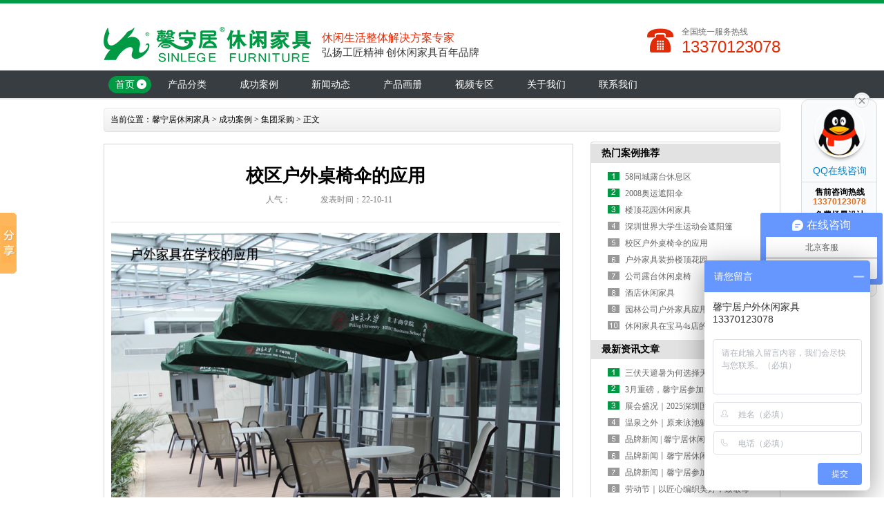

--- FILE ---
content_type: text/html; Charset=GB2312
request_url: http://www.hwxxjj.com/452.html
body_size: 4654
content:
<!DOCTYPE html>
<html>
<head>
<meta http-equiv="Content-Type" content="text/html; charset=gb2312"/>
<title>校区户外桌椅伞的应用_集团采购_馨宁居休闲家具</title>
<link href="style/css/reset.css" rel="stylesheet" type="text/css"/>
<link href="style/css/Common.css" rel="stylesheet" type="text/css"/>
<link href="style/css/Style.css" rel="stylesheet" type="text/css"/>
<script type="text/javascript" src="style/js/jquery-1.8.3.min.js"></script>
<script type="text/javascript" src="style/js/jq23.js"></script>
</head>
<body>
<div class="header">
	<div class="hd_cont container">
		<dl class="hd_logo">
			<dt class="fl"><a href="http://www.hwxxjj.com/"><img src="style/images/LOGO.png" alt="馨宁居户外家具"/></a></dt>
			<dd class="fl"><h2>休闲生活整体解决方案专家</h2><p>弘扬工匠精神 创休闲家具百年品牌</p></dd>
		</dl>
		<dl class="dh_phone fr">
			<dt>全国统一服务热线</dt>
			<dd>13370123078</dd>
		</dl>
	</div>
	<ul class="mainNav container">
		<li class="cur"><a href="http://www.hwxxjj.com/">首页</a></li>
		<li><a href="http://www.hwxxjj.com/channel-10.html">产品分类</a></li>
		<li><a href="http://www.hwxxjj.com/channel-2.html">成功案例</a></li>
		<li><a href="http://www.hwxxjj.com/channel-3.html">新闻动态</a></li>
		<li><a href="http://www.hwxxjj.com/channel-4.html">产品画册</a></li>
		<li><a href="http://www.hwxxjj.com/channel-5.html">视频专区</a></li>
		<li><a href="http://www.hwxxjj.com/channel-6.html">关于我们</a></li>
		<li><a href="http://www.hwxxjj.com/channel-7.html">联系我们</a></li>
	</ul>
	<div class="hdYy"></div>
</div>
<!--content:start-->
<div class="content">
	<div class="plc2 mt10">当前位置：<a href='/'>馨宁居休闲家具</a> >  <a href='http://www.hwxxjj.com/channel-2.html'>成功案例</a> >  <a href='http://www.hwxxjj.com/channel-35.html'>集团采购</a> > 正文</div>
	<div class="left2">
		<div class="left2top"></div>
		<div class="left2_main">
			<div class="n_info_con" id="printableview">
				<h1>校区户外桌椅伞的应用</h1>
				<div class="info_con_tit">
					<div class="n_tit"> <span>人气：<span id="cntrHits"><script src="http://www.hwxxjj.com/plus/count/js.asp?id=452" language="javascript"></script> </span></span><span>发表时间：22-10-11</span></div>
				</div>
				<div id="cntrBody"><img src="/upfile/proimage1/201491914442794159.jpg" /><img src="/upfile/proimage1/20166301426587443.jpg" /><img src="/upfile/proimage1/201663014262020373.jpg" /><img src="/upfile/proimage1/201663014263643021.jpg" /><img src="/upfile/proimage1/201612141322614119.jpg" /></div>
				<div class="gduo"><span>下一篇：<a href='http://www.hwxxjj.com/451.html'>北京大学双头曲臂篷岗亭应用</a></span>上一篇：<a href='http://www.hwxxjj.com/453.html'>户外家具在园林公司的应用</a></div>
			</div>
		</div>
		<div class="left2bot"></div>
		<div class="n_info_con2">
			<h4 class="t04">推荐产品</h4>
			<div class="info_b">
				<dl class="sear_dl">
					<dt class="dt2"><a href="http://www.hwxxjj.com/1503.html" target="_blank"><img src="/uploadfile/small/2025122911477325/160x120.jpg" width="160" height="120" alt="绳编椅YD-25159"/></a></dt>
					<dd class="d2"><a href="http://www.hwxxjj.com/1503.html" target="_blank" title="绳编椅YD-25159">绳编椅YD-25159</a></dd>
				</dl>
				<dl class="sear_dl">
					<dt class="dt2"><a href="http://www.hwxxjj.com/1502.html" target="_blank"><img src="/uploadfile/small/20251229111122249/160x120.jpg" width="160" height="120" alt="柚木休闲沙发SF-25332"/></a></dt>
					<dd class="d2"><a href="http://www.hwxxjj.com/1502.html" target="_blank" title="柚木休闲沙发SF-25332">柚木休闲沙发SF-25332</a></dd>
				</dl>
				<dl class="sear_dl">
					<dt class="dt2"><a href="http://www.hwxxjj.com/1501.html" target="_blank"><img src="/uploadfile/small/202512291058111817/160x120.jpg" width="160" height="120" alt="柚木休闲沙发SF-25331"/></a></dt>
					<dd class="d2"><a href="http://www.hwxxjj.com/1501.html" target="_blank" title="柚木休闲沙发SF-25331">柚木休闲沙发SF-25331</a></dd>
				</dl>
				<dl class="sear_dl">
					<dt class="dt2"><a href="http://www.hwxxjj.com/1509.html" target="_blank"><img src="/uploadfile/small/20260114179377325/160x120.jpg" width="160" height="120" alt="藤编艺术蓬TY-25125"/></a></dt>
					<dd class="d2"><a href="http://www.hwxxjj.com/1509.html" target="_blank" title="藤编艺术蓬TY-25125">藤编艺术蓬TY-25125</a></dd>
				</dl>
				<div class="clear"></div>
			</div>
		</div>
	</div>
	<div class="right2">
		<div class="right2top"></div>
		<div class="right2_main">
			<h4 class="t03">热门案例推荐</h4>
			<ul class="n_rt_ul">
				<li><a href="http://www.hwxxjj.com/454.html" title="58同城露台休息区">58同城露台休息区</a></li>
				<li><a href="http://www.hwxxjj.com/279.html" title="2008奥运遮阳伞">2008奥运遮阳伞</a></li>
				<li><a href="http://www.hwxxjj.com/484.html" title="楼顶花园休闲家具">楼顶花园休闲家具</a></li>
				<li><a href="http://www.hwxxjj.com/428.html" title="深圳世界大学生运动会遮阳篷">深圳世界大学生运动会遮阳篷</a></li>
				<li><a href="http://www.hwxxjj.com/452.html" title="校区户外桌椅伞的应用">校区户外桌椅伞的应用</a></li>
				<li><a href="http://www.hwxxjj.com/447.html" title="户外家具装扮楼顶花园">户外家具装扮楼顶花园</a></li>
				<li><a href="http://www.hwxxjj.com/698.html" title="公司露台休闲桌椅">公司露台休闲桌椅</a></li>
				<li><a href="http://www.hwxxjj.com/807.html" title="酒店休闲家具">酒店休闲家具</a></li>
				<li><a href="http://www.hwxxjj.com/485.html" title="园林公司户外家具应用">园林公司户外家具应用</a></li>
				<li><a href="http://www.hwxxjj.com/482.html" title="休闲家具在宝马4s店的应用">休闲家具在宝马4s店的应用</a></li>
			</ul>
			<h4 class="t03">最新资讯文章</h4>
			<ul class="n_rt_ul" id="cntrLastArticle">
				<li><a href='http://www.hwxxjj.com/1472.html' title="三伏天避暑为何选择天鹅蓬凉亭遮阳避暑">三伏天避暑为何选择天鹅蓬凉亭遮阳避暑</a></li>
				<li><a href='http://www.hwxxjj.com/1437.html' title="3月重磅，馨宁居参加第39届深圳国际家具展">3月重磅，馨宁居参加第39届深圳国际家具展</a></li>
				<li><a href='http://www.hwxxjj.com/1460.html' title="展会盛况｜2025深圳国际家纺家居展馨宁居双馆齐发">展会盛况｜2025深圳国际家纺家居展馨宁居双馆齐发</a></li>
				<li><a href='http://www.hwxxjj.com/1505.html' title="温泉之外｜原来泳池躺椅，才是灵魂所在">温泉之外｜原来泳池躺椅，才是灵魂所在</a></li>
				<li><a href='http://www.hwxxjj.com/1438.html' title="品牌新闻 | 馨宁居休闲家具，受邀参加第21届青岛国际家具展">品牌新闻 | 馨宁居休闲家具，受邀参加第21届青岛国际家具展</a></li>
				<li><a href='http://www.hwxxjj.com/1445.html' title="品牌新闻丨馨宁居休闲家具入驻UCP北京恒通国际创新园">品牌新闻丨馨宁居休闲家具入驻UCP北京恒通国际创新园</a></li>
				<li><a href='http://www.hwxxjj.com/1457.html' title="品牌新闻｜馨宁居参加2025年3月深圳国际家纺家居展览会">品牌新闻｜馨宁居参加2025年3月深圳国际家纺家居展览会</a></li>
				<li><a href='http://www.hwxxjj.com/1462.html' title="劳动节｜以匠心编织美好，致敬每一双手的温度">劳动节｜以匠心编织美好，致敬每一双手的温度</a></li>
				<li><a href='http://www.hwxxjj.com/1480.html' title="国庆双节生活指南｜五大户外家具场景，解锁庭院休闲高光时刻">国庆双节生活指南｜五大户外家具场景，解锁庭院休闲高光时刻</a></li>
				<li><a href='http://www.hwxxjj.com/1504.html' title="别让阳台继续闲置｜照抄这份2026慢生活图鉴，轻松变治愈角">别让阳台继续闲置｜照抄这份2026慢生活图鉴，轻松变治愈角</a></li>
			</ul>
		</div>
		<div class="right2bot"></div>
	</div>
	<div class="clear"></div>
</div>
<!--content:end-->
<!--footer:start-->
<div class="fotWrap">
	<div class="footer">
		<dl class="fotGy fotT1">
			<dt><img src="style/images/tit_fot_01.png" alt="关于我们"></dt>
            
			<dd><a href="http://www.hwxxjj.com/170.html" rel="nofollow" target="_blank">关于馨宁居</a></dd>
            
			<dd><a href="http://www.hwxxjj.com/253.html" rel="nofollow" target="_blank">公司文化</a></dd>
            
			<dd><a href="http://www.hwxxjj.com/256.html" rel="nofollow" target="_blank">法律顾问</a></dd>
            
			<dd><a href="http://www.hwxxjj.com/255.html" rel="nofollow" target="_blank">设计师</a></dd>
            
			<dd><a href="http://www.hwxxjj.com/254.html" rel="nofollow" target="_blank">形象代言</a></dd>
            
		</dl>
		<dl class="fotGy fotT2">
			<dt><img src="style/images/tit_fot_02.png" alt="产品中心"></dt>
			<dd><a href="http://www.hwxxjj.com/channel-11.html" target="_blank">恒馨遮阳系列</a></dd>
			<dd><a href="http://www.hwxxjj.com/channel-12.html" target="_blank">户外休闲家具</a></dd>
			<dd><a href="http://www.hwxxjj.com/channel-15.html" target="_blank">工程个性定制</a></dd>
			<dd><a href="http://www.hwxxjj.com/channel-13.html" target="_blank">天空之城原创</a></dd>
			<dd><a href="http://www.hwxxjj.com/channel-60.html" target="_blank">云梦之境系列</a></dd>
			<dd><a href="http://www.hwxxjj.com/channel-14.html" target="_blank">庭院附属产品</a></dd>
		</dl>
		<dl class="fotGy fotT3">
			<dt><img src="style/images/tit_fot_03.png" alt="展厅分布"></dt>
			 
			<dd><a href="http://www.hwxxjj.com/171.html" target="_blank">北京体验馆</a></dd>
            
			<dd><a href="http://www.hwxxjj.com/324.html" target="_blank">海坨山谷花园</a></dd>
            
			<dd><a href="http://www.hwxxjj.com/325.html" target="_blank">深圳馨宁居</a></dd>
            
			<dd><a href="http://www.hwxxjj.com/889.html" target="_blank">德国Sinlege</a></dd>
            
			<dd><a href="http://www.hwxxjj.com/1369.html" target="_blank"></a></dd>
            
		</dl>
		<dl class="fotGy fotT4">
			<dt><img src="style/images/tit_fot_04.png" alt="新闻动态"></dt>
			<dd><a href="http://www.hwxxjj.com/channel-36.html" target="_blank">公司新闻</a></dd>
			<dd><a href="http://www.hwxxjj.com/channel-37.html" target="_blank">行业动态</a></dd>
			<dd><a href="http://www.hwxxjj.com/channel-58.html" target="_blank">活动中心</a></dd>
			<dd><a href="http://www.hwxxjj.com/channel-39.html" target="_blank">客户见证</a></dd>
			<dd><a href="http://www.hwxxjj.com/channel-38.html" target="_blank">常见问答</a></dd>
		</dl>
		<dl class="fotLx">
			<dt><img src="http://www.hwxxjj.com/style/images/tit_fot_05.png"></dt>
			<dd>
			<em>全国统一联系热线</em>
			<b>13370123078</b>
			<p>Copyright &copy; 2017, All Rights Reserved  <a href="http://www.hwxxjj.com/" target="_blank">馨宁居休闲家具</a></p>
			<span><a href="http://www.hwxxjj.com/sitemap.html" target="_blank">网站地图</a> <a href="http://www.hwxxjj.com/Rss.xml" target="_blank">RSS</a><a href="http://beian.miit.gov.cn" target="_blank">京ICP备10204927-1号</a></span><p style="margin-top:5px;"><a href="https://www.baidu.com/s?ie=UTF-8&wd=%E9%A6%A8%E5%AE%81%E5%B1%85" target="_blank" rel="nofollow"><img src="http://www.hwxxjj.com/style/images/sou_fot_05.jpg" alt="馨宁居"></a></p>
			</dd>
		</dl>
		<img src="style/images/erwm.jpg" class="erw" alt="馨宁居微信公共号"/>
		<div class="clear"></div>
	</div>
</div>
<script type="text/javascript" src="style/js/T.js"></script>
<div class="main-im">
	<div class="im_main" id="im_main">
		<div id="close_im" class="close-im"><a href="javascript:void(0);" title="点击关闭">&nbsp;</a></div>
		<a href="http://wpa.qq.com/msgrd?v=3&uin=290701330&site=qq&menu=yes" target="_blank" class="im-qq qq-a" title="在线QQ客服">
			<div class="qq-container"></div>
			<div class="qq-hover-c"><img class="img-qq" src="style/css/img/qq.png"></div>
			<span> QQ在线咨询</span>
		</a>
		<div class="im-tel">
			<div>售前咨询热线</div>
			<div class="tel-num">13370123078</div>		
            <div>免费场景设计</div>
			<div class="tel-num">010-84274361</div>
            <div>售后咨询热线</div>
			<div class="tel-num">400-705-1668</div>
		</div>
		<div class="im-footer" style="position:relative">
			<div class="weixing-container">
				<div class="weixing-show">
					<div class="weixing-txt">微信扫一扫<br>关注馨宁居休闲家具</div>
					<img class="weixing-ma" src="style/images/erwm.jpg">
					<div class="weixing-sanjiao"></div>
					<div class="weixing-sanjiao-big"></div>
				</div>
			</div>
			<div class="go-top"><a href="javascript:;" title="返回顶部"></a> </div>
			<div style="clear:both"></div>
		</div>
	</div>
    <div id="open_im" class="open-im">&nbsp;</div>
</div>
<!--footer:end-->
<script>
(function(){
    var bp = document.createElement('script');
    var curProtocol = window.location.protocol.split(':')[0];
    if (curProtocol === 'https') {
        bp.src = 'https://zz.bdstatic.com/linksubmit/push.js';        
    }
    else {
        bp.src = 'http://push.zhanzhang.baidu.com/push.js';
    }
    var s = document.getElementsByTagName("script")[0];
    s.parentNode.insertBefore(bp, s);
})();
</script>
</body>
</html>

--- FILE ---
content_type: text/css
request_url: http://www.hwxxjj.com/style/css/reset.css
body_size: 1045
content:
/* CSS reset for c_b */
body , div , dl , dt , dd , ul , ol , li , h1 , h2 , h3 , h4 , h5 , h6 , pre , form , fieldset , input , textarea , p , blockquote , th , td {margin:0; padding:0;}
table {border-collapse:collapse; border-spacing:0;}
table th , table td {padding:5px;}
fieldset , img {border:0;}
address , caption , cite , code , dfn , em  , th , var { font-weight:normal;font-style:normal;}
ol , ul {list-style:none;}
ception , th{text-align:left;}
q:before , q:after{content:'';}
abbr , acronym{border:0;}
a {color:#666; text-decoration:none;}  /*for ie f6n.net*/
a:focus{outline:none;} /*for ff f6n.net*/
a:hover {text-decoration:underline;}
/*定位*/
.tl {text-align:left;}
.tc {text-align:center;}
.tr {text-align:right;}
.bc { margin-right:auto;margin-left:auto;}
.fl {float:left; display:inline;}
.fr {float:right; display:inline;}
.zoom {zoom:1;}
.hidden {visibility:hidden;}
.vam {vertical-align:middle;}
.clear{clear:both; height:0; font-size:0; line-height:0;}
p{ word-spacing:-1.5px;}
.mt10{margin-top:10px;}
.mb10{margin-bottom:10px;}
-moz-box-sizing:content-box;
-webkit-box-sizing:content-box;
box-sizing:content-box;
/*其他*/
.curp{cursor:pointer;};
/*原reset*/
sup{vertical-align:baseline;}
sub{vertical-align:baseline;} 
input,button,textarea,select,optgroup,option{font-weight:inherit;font-style:inherit;font-size:inherit;font-family:inherit;}
input,button,textarea,select{*font-size:100%;}
input,select{vertical-align:middle;}
body{font:12px/1.231 arial,helvetica,clean,sans-serif;}
select,input,button,textarea,button{font:99% arial,helvetica,clean,sans-serif;}
table{ border-collapse:collapse;font:100%;font-size:inherit;}
pre,code,kbd,samp,tt{font-family:monospace;line-height:100%;*font-size:108%;}
/*title*/
h1 { font-size:32px;}
h2 { font-size:26px;}
h3 { font-size:20px;}
h4 { font-size:14px;}
h5 { font-size:12px;}
h6 { font-size:10px;}

--- FILE ---
content_type: text/css
request_url: http://www.hwxxjj.com/style/css/Common.css
body_size: 2296
content:
/* CSS Document */
body{ position:relative; overflow-x:hidden;background-color:#fff; color:#666; font-size:12px; font-family:arial,tahoma,'Microsoft Yahei','\5b8b\4f53',sans-serif;}
.header , .content , .footer , .container{ margin-right:auto;margin-left:auto; width:980px; font-family:microsoft yahei;}
/*页眉*/
.header{position:relative; width:100%; border-top:5px solid #009944;background:url(img/DHT.jpg) repeat-x bottom}
.header .hdYy{position:absolute; bottom:-3px; left:0; z-index:999; width:100%; height:3px; background:url(img/hdYy.png) repeat-x center;}
/*--页眉内容*/
.hd_cont{position:relative; height:88px; margin-bottom:10px;}
.hd_cont .hd_logo{position:absolute; top:34px; left:0;}
.hd_cont .hd_logo dd{ margin-top:4px;margin-left:16px;}
.hd_cont .hd_logo dd h2{ color:#e22c08; font-weight:normal;font-size:16px; line-height:24px;}
.hd_cont .hd_logo dd p{ color:#333;font-size:15px;}
.hd_cont .dh_phone{ margin-top:30px;padding-top:4px; padding-left:50px; background:url(img/hdPhoen_ico.png) no-repeat left center;}
.hd_cont .dh_phone dd{ color:#e22c08;font-size:24px; font-family:Arial, Helvetica, sans-serif;}
/*--导航栏*/
.mainNav{ overflow:hidden;padding:7px 0;}
.mainNav li{ float:left;margin:0 7px; padding-left:10px; transition:all 0s;}
.mainNav li a{display:block; padding-right:24px; height:25px; color:#fff; text-align:center; text-decoration:none; font-size:14px; line-height:25px; transition:all 0s;}
.mainNav li.cur , .mainNav li:hover{background:url(img/navLiBgH.png) no-repeat left center;}
.mainNav .cur a , .mainNav li:hover a{background:#009944 url(img/navLiAH.png) no-repeat right center; color:#fff;}
/*页尾*/
.fotWrap{padding-top:38px; padding-bottom:50px; background-color:#181818;}
.fotGy{ float:left;padding:0 48px; height:286px; border-right:1px dotted #3a3a3a;}
.fotGy.fotT1{padding-left:0;}
.fotGy dt{margin-bottom:10px;}
.fotGy dd{height:30px; line-height:30px;}
.fotGy dd a{color:#999;}
.fotLx{position: relative;float:right;}
.fotLx dt{margin-bottom:20px;}
.fotLx em{color:#e22c08;}
.fotLx b{display:block; color:#e22c08; font-weight:normal; font-size:24px;}
.fotLx p{margin-top:24px; margin-bottom:4px; color:#999; line-height:20px;}
.fotLx span{ }
.fotLx .qylj{position:relative; margin-top:38px; width:204px; height:30px;}
.fotLx .qylj h4{padding:0 10px; height:30px; background:url(img/yqljH4.png) no-repeat center; font-weight:normal; line-height:30px;}
.fotLx .qylj ul{position:absolute; bottom:30px; left:0; overflow-y:auto; width:100%; height:0; background-color:#333;}
.fotLx .qylj ul li{height:30px; line-height:30px;}
.fotLx .qylj ul li a{ display:block;padding:0 20px; color:#ccc;}
.fotLx .qylj:hover ul{height:240px;}
.erw{position: absolute;right:15%;bottom: 256px;width: 100px;}
/*--searchBox*/
.search_N{ overflow:hidden;width:760px; height:35px; line-height:35px;}
.search_N .searchBox{ margin-left:10px;width:304px; border:1px solid #E22C08; border-left:4px #E22C08 solid;}
.search_N .soText{float:left; padding:9px 10px; width:212px; height:15px; outline:none; border:none; background-color:#fff; color:#666; line-height:15px;}
.search_N .soBtn{float:right; width:70px; height:33px; border:none; background:url(img/searchBtn_N.jpg) no-repeat center;}
.search_N .keyWord{ overflow:hidden; padding-left:24px;width:400px; height:35px; background:url(img/keyWord.png) no-repeat left center;}
.search_N .keyWord a{padding:0 2px;}
/*漂浮客服*/
.main-im{position:fixed;right:10px;top:20%;z-index:102px;width:110px;height:272px;}
.main-im .qq-a{display:block;width:106px;height:116px;font-size:14px;color:#0484cd;text-align:center;position:relative;}
.main-im .qq-a span{bottom:5px;position:absolute;width:90px;left:10px;}
.main-im .qq-hover-c{width:70px;height:70px;border-radius:35px;position:absolute;left:18px;top:10px;overflow:hidden;z-index:9;}
.main-im .qq-container{z-index:99;position:absolute;width:109px;height:118px;border-top-left-radius:10px;border-top-right-radius:10px;border-bottom:1px solid #dddddd;background:url(img/qq-icon-bg.png) no-repeat center 8px;}
.main-im .img-qq{max-width:60px;display:block;position:absolute;left:6px;top:3px;-moz-transition:all 0.5s;-webkit-transition:all 0.5s;-o-transition:all 0.5s;transition:all 0.5s;}
.main-im .im-qq:hover .img-qq{max-width:70px;left:1px;top:8px;position:absolute;}
.main-im .im_main{background:#F9FAFB;border:1px solid #dddddd;border-radius:10px;background:#F9FAFB;}
.main-im .im_main .im-tel{color:#000000;text-align:center;width:109px;height:110px;border-bottom:1px solid #dddddd; padding-top:10px}
.main-im .im_main .im-tel div{font-weight:bold;font-size:12px;}
.main-im .im_main .im-tel .tel-num{font-family:Arial;font-weight:bold;color:#e66d15; margin-bottom:5px}
.main-im .im_main .im-tel:hover{background:#fafafa;}
.main-im .im_main .weixing-container{width:55px;height:47px;border-right:1px solid #dddddd;background:#f5f5f5;border-bottom-left-radius:10px;background:url(img/weixing-icon.png) no-repeat center center;float:left;}
.main-im .im_main .weixing-show{width:112px;height:172px;background:#ffffff;border-radius:10px;border:1px solid #dddddd;position:absolute;left:-125px;top:-126px; display:none}
.main-im .im_main .weixing-show .weixing-sanjiao{width:0;height:0;border-style:solid;border-color:transparent transparent transparent #ffffff;border-width:6px;left:112px;top:134px;position:absolute;z-index:2;}
.main-im .im_main .weixing-show .weixing-sanjiao-big{width:0;height:0;border-style:solid;border-color:transparent transparent transparent #dddddd;border-width:8px;left:112px;top:132px;position:absolute;}
.main-im .im_main .weixing-show .weixing-ma{width:104px;height:103px;padding-left:5px;padding-top:5px;}
.main-im .im_main .weixing-show .weixing-txt{position:absolute;top:110px;left:7px;width:100px;margin:0 auto;text-align:center;}
.main-im .im_main .go-top{width:50px;height:47px;background:#f5f5f5;border-bottom-right-radius:10px;background:url(img/totop-icon.png) no-repeat center center;float:right;}
.main-im .im_main .go-top a{display:block;width:52px;height:47px;}
.main-im .close-im{position:absolute;right:10px;top:-12px;z-index:100;width:24px;height:24px;}
.main-im .close-im a{display:block;width:24px;height:24px;background:url(img/close_im.png) no-repeat left top;}
.main-im .close-im a:hover{text-decoration:none;}
.main-im .open-im{cursor:pointer;margin-left:68px;width:40px;height:133px;background:url(img/open_im.png) no-repeat left top;display:none;}

--- FILE ---
content_type: text/css
request_url: http://www.hwxxjj.com/style/css/Style.css
body_size: 6089
content:

.left { float:left; overflow:hidden; width:201px;}
.left2 { float:left; overflow:hidden; width:680px;}
.left3 { float:left; overflow:hidden; width:754px; color:#666;}
.lefttop { overflow:hidden; margin-top:10px; height:3px; background:url(img/left_top_img.gif) no-repeat; font-size:0;}
.left2top { overflow:hidden;  height:3px; font-size:0;}
.leftbot { overflow:hidden;  margin-bottom:10px; height:3px; background:url(img/left_bot_img.gif) no-repeat; font-size:0;}
.left2bot { overflow:hidden; margin-bottom:10px; height:3px; font-size:0; }
.rightbot{ overflow:hidden; margin-bottom:10px; height:3px; font-size:0; }
.right { float:right; display:inline; overflow:hidden; width:764px;}
.right2 {  float:right; overflow:hidden; width:275px;}
.right2top { overflow:hidden; height:3px; background:url(img/right2_top_img.gif) no-repeat; font-size:0;}
.cpNyTit{padding:26px 38px; border:1px solid #ccc; background:url(img/cpNyTit.png) repeat-x center bottom;}
.cpNyTit dt{ color:#009944;font-size:28px;}
.cpNyTit dd{margin-top:12px; color:#333; font-size:13px; line-height:24px;}

/* -- 产品页幻灯 -- */
#flashs{ position:relative; overflow:hidden; height:250px;border:1px solid #ccc;}
#flashs .bgitem{position:absolute; top:0;  z-index:1; }
#flashs .btn{ position:absolute; right:30%; bottom:10px; z-index:7; }
#flashs .btn span{display: inline-block;margin:0 2px;width:18px;height:18px; -webkit-border-radius:50%; border-radius:50%;  background:#202932;text-align:center;line-height:18px; cursor: pointer;}
#flashs .btn span.cur{ background:#009944;}
.right_main { overflow:hidden;padding-bottom:15px; width:762px; min-height:458px;}
.right2_main { overflow:hidden; padding-bottom:15px; width:273px; border:solid 1px #d5d5d5; border-top:0;}
.left2_main { overflow:hidden; padding-bottom:15px; width:678px;  border:solid 1px #d5d5d5;background:#fff;}
.t03,.plc2,.rtit1{ background:url(img/SkinsVIBar.png) no-repeat;}
ul.n_rt_ul { overflow:hidden; border:0;background: url(img/SkinsVIBtn.png) no-repeat; cursor: pointer; }
.topadcs{  margin-bottom:10px;}
.prs{ width:201px;}
.prs .t05{padding-left:25px;height:63px;background:#009944;font-weight:normal;font-size:22px;font-family:"微软雅黑";line-height:63px;}
.prs .t05_con{width:189px;border:5px solid #009944;border-top:0;}
.prs li{padding-left:16px;border-bottom:1px dotted #b4b1b1;background:url("img/dtLi_ico.png") no-repeat scroll 7px center;line-height:35px;}
.prs li.cur a{color:#009944;}
.prs li a{color:#333333;font-size:13px;}
.hottel{color:Red;font-weight:normal;}
p sub{ vertical-align:sub;}
p sup{ vertical-align:top;} 
.rycon dl{overflow:hidden;padding:5px 9px;width:166px;}
.rycon dl dt{overflow:hidden;width:166px;height:120px;}
.rycon dl dt img{overflow:hidden;width:164px;height:118px;border:1px solid #ccc;}
.rycon dl dd{margin-top:10px;width:166px;text-align:center;}
/* -- 标题样式 -- */
.t03 { background:#E2E2E2; text-indent:15px; line-height:28px; }
.t04 { background:#009944; text-indent:15px; line-height:30px; }
.t05 { background-position:-280px -338px; line-height:25px;}

.cpMu{margin-bottom:10px;padding-bottom:10px; width:199px;border:1px solid #ccc; background:#333}
.cpMu h4 img{display:block;}
.cpMu dl{padding-top:6px; padding-bottom:10px; border-top:1px solid #9e9d9d;}
.cpMu dl dt{padding-left:74px; height:34px; background:url(img/cpMuDt.png) no-repeat 30px center; font-weight:bold; font-size:13px; line-height:34px;}
.cpMu dl dt a{color:#009944;}
.cpMu dl dd{height:24px; line-height:24px;}
.cpMu dl dd a{margin-left:74px; font-size:13px; color:#FFF}
.cpMu dl dt.cur a{color:#009944;}
.cpMu dl dd.cur a{color:#009944;}
.contactn .tits {padding-left: 13px; height: 32px;background:#009944; color: #fff;line-height: 32px;}
.contactn .tits a { color: #fff;}
.contactn .subnr { overflow: hidden;padding: 5px 9px;width: 181px; border: 1px solid #ccc; background: none repeat scroll 0 0 #fff;}
.contactn .subnr p {overflow: hidden;line-height: 25px;}
.contactn .subnr span {color: #333333;}
.contactn .subnr h5 {overflow: hidden;line-height: 28px;}
/*---产品列表页面的随机资讯--*/
.RandomNews h4{ padding-left:27px;height:36px;background:url("img/base754.gif") no-repeat;color:#009944;font-weight:bold;line-height:36px;}
.RandomNews li{ float:left;overflow:hidden; padding:0 17px 0 10px;  width:350px; height:28px;line-height:28px;}
.RandomNews li a{ padding-left:12px; background:url(img/ico55.gif) no-repeat 0 5px;}
.right .RandomNews .news_random{border:1px solid #ccc;border-top:none;background:#fff;}
.right .RandomNews ul{margin-bottom:15px;padding-top:8px;width:762px;border:1px solid #ccc;border-top:none;background:#fff;}
/*---相关案例--*/
dl.anlis { float:left; overflow:hidden;padding:20px 6px 8px 14px;width:166px;}
dl.anlis dt{width:168px; height:126px; font-size:0;line-height:0;}
dl.anlis dt img { padding:2px;width:160px; height:120px; border:1px solid #ccc;}
dl.anlis dt a:hover img {border:1px solid #009944;}
dl.anlis dd{ overflow:hidden;padding-top:10px; width:166px; height:15px; text-align:center; line-height:15px;}
.uls{ overflow:hidden;}
.uls li{position:relative; float:left; overflow:hidden; margin:0 9px 10px 9px; width:230px; height:222px;border: 1px solid #fff; text-align:center; background:#333}
.uls li.noMr{margin-right:0;}
.uls li a{position:absolute; top:0; left:0; z-index:8; display:block; width:226px; height:218px; border:2px solid #009944; background:url(img/cpLink.png) no-repeat right top; opacity:0; filter:alpha(opacity=0);}
.uls li img{margin-top:24px; margin-bottom:10px;}
.uls li h5{position:relative; z-index:9; height:26px; color:#fff; font-weight:normal; font-size:14px; line-height:26px;}
.uls li span{position:relative; z-index:9; font-size:14px;}
.uls li:hover{background:#fff;}
.uls li:hover h5{color:#000}
.uls li:hover a{opacity:1; filter:alpha(opacity=80);}
/* -- 文章当前位置 -- */
.plc2 { margin-bottom:10px; background-position:-63px -45px; color:#000; text-indent:10px; line-height:43px; }
.plc2 a { color:#000;}
.plc2 a:hover { color:#000;}

.rtit1 { overflow:hidden;padding-left: 23px;background:url(img/hzBtnR.png) no-repeat left center; color:#333;line-height: 35px; }
.nyYy{margin-bottom:15px;}
/*---资讯中心---*/
.news_con { margin:0 auto; padding-top:15px; width:730px;}  
/*资讯中心列表页面的--dl*/
dl.news_dl { padding:0 5px; border-bottom:1px dashed #CCCCCC; color:#666;font-size:14px; line-height:22px;}
dl.news_dl a{ color:#000; }
dl.news_dl dt { overflow:hidden; margin-top:5px; margin-bottom:3px; width:720px; height:24px; line-height:24px;}
dl.news_dl .dt_1 {  padding-left:10px; height:20px; background:url(img/ico10.gif) no-repeat 0 6px; color:#009944; font-weight:bold;  font-size:13px; }
dl.news_dl .dt_1:hover {background:url(img/ico7.gif) no-repeat 0 6px;color:#009944; }
dl.news_dl .dt_2 { float:right; padding:0 10px 0 8px; font-size:12px;  font-family:"宋体"; }
dl.news_dl .dt_3 { font-size:12px;}
dl.news_dl .dt_3 a { color:#FF0000; text-decoration:underline;} 
dl.news_dl dd { overflow:hidden; margin-bottom:10px; padding-left:10px; height:45px; font-size:12px;}
.mb10{ margin-bottom:10px;}
.newchang{ padding-left:30px; height:25px; border-bottom:1px dashed #d7d7d7;}
/*资讯详细页面内容*/
.n_info_con { overflow:hidden; padding:30px 15px 0 10px; width:650px;font-size:12px;}
.n_info_con h1{margin-bottom:6px;color:#000;text-align:center;font-size:26px;}
.n_info_con2 { margin:0 auto; width:680px;}
.n_info_con h3 { margin-bottom:10px; color:#000; text-align:center; font-size:24px; font-family:"宋体";} 
.info_con_tit { margin-bottom:15px;padding-bottom:20px;border-bottom:1px solid #E5E5E5;font-family:"宋体";  line-height:24px;}
.info_con_tit span { margin-right:20px;}
.info_con_tit .n_tit { color:#7E7E7E;  text-align:center;}
.info_con_tit .n_tit a{ color:#BCBBBB;}
.info_con_tit .n_tit2 { height:24px;}
.n_info_con .tit2_span { float:right; margin:0; _margin-top:5px;}
.n_info_con p { padding:0 20px; font-size:14px; line-height:25px;}
.n_info_con p a { color:#009944;}
.n_info_con .apage { margin-bottom:10px; text-align:center;}
.info_input { margin-bottom:15px; color:#000; text-align:center;}  
.n_info_con img{max-width:100%;}
.info_key { margin:10px 0; padding-left:10px; height:30px; border-bottom:solid 1px #d7d7d7; line-height:30px;}
.info_key span { font-weight:bold; font-size:14px;}
.info_key a { margin-right:10px;}
.ad2 { margin-bottom:10px;}
.n_info_con2 .t04 { color:#fff;}
.n_info_con2 .t04 a { color:#009944;}
.n_info_con2 .t04 a:hover { color:#009944;}

/* -- 新闻详细页新闻列表 -- */
.info_b , .info_b2 { overflow:hidden; margin-bottom:10px;   padding:15px 0 5px; width:678px; border:solid 1px #d7d7d7;background:#fff;}
ul.p_list_ul, ul.p_list_ul2 { font-size:14px; }
ul.p_list_ul li, ul.p_list_ul2 li { float:left; display:inline; overflow:hidden; margin-left:10px; width:298px; background:url(img/ico10.gif) no-repeat 10px 9px; color:#666; text-indent:20px;  text-overflow:ellipsis; line-height:23px;}
.info_b2 { width:738px;}
ul.p_list_ul2 li { padding-right:5px; width:342px;}
/*资讯页面，右边*/
.ad1 { display:block; margin:0 auto; width:263px; height:226px;}
.right2_main .t03 { color:#000;  }
.right2_main .t03 a { color:#000;}
.right2_main .t03 a:hover { color:#009944;}
/* -- 右侧新闻列表 -- */
ul.n_rt_ul,ul.n_rt_ul_p { overflow:hidden; margin:8px auto; padding-left:5px; width:220px; background: url(img/news_list_bg.gif) no-repeat 0 5px;}
ul.n_rt_ul li { overflow:hidden;padding-left:20px; height:24px;  text-overflow:ellipsis; line-height:24px;}
ul.n_rt_ul_p{background:none; width:100%; padding:0 10px}
ul.n_rt_ul_p li{float:left; padding:5px 10px; background:#E2E2E2; margin:5px 10px 5px 0}
/*---产品中心---*/
.pro_main { padding:0px 5px;  zoom:1;}
.t05 { background-position:-280px -338px; line-height:40px;}
.t05 {padding:0 10px; color:#fff;font-size:14px;} 
.t05 a{color:#fff;}
.t05 img { float:right; padding:6px 0 0 0;}
.t05_con { overflow:hidden; margin-bottom:10px; padding:8px 1px; width:197px; border:solid 1px #ccc; border-top:0;background:#fff; zoom:1;} 
/* -- 产品分类列表 -- */
ul.t05_ul li {overflow:hidden;margin-bottom:5px;padding:0 5px 0 14px; width:176px;background:#f3f3f3;color:#666;line-height:30px;_float:left;}
ul.t05_ul li span { font-size:11px; }
ul.t05_ul li a {  display:block; overflow:hidden; *width:159px;}
#detailvalue1{padding-left:25px;}
.check { color:#E61217;}
.t05_con .tc .text { height:20px; border:solid 1px #d7d7d7; line-height:20px;}
.clr { float:right; color:#fff; font-weight:normal; font-size:12px;}
/* -- 最近浏览过的产品 -- */
dl.t05_con_dl {  margin:0px auto 10px auto; width:164px;}
dl.t05_con_dl dt { width:164px; height:124px;}
dl.t05_con_dl dt img { padding:1px; width:160px; height:120px; border:solid 1px #d7d7d7;}
dl.t05_con_dl dt a:hover img { border:solid 1px #009944;}
dl.t05_con_dl dd { margin-top:3px; width:174px;text-align:center;}

.pro_banner { float:left; overflow:hidden; width:750px; height:275px;background:#d7d7d7;}
.pro_banner img { display:block;width:630px; height:275px;}

/* -- 产品展示 -- */
.riti1_con { border:solid 1px #d7d7d7; border-top:0; border-bottom:0; zoom:1; }
/*第三种产品展示*/
.dl_pro { float:left; overflow:hidden; margin-bottom:10px; padding:5px 18px; width:214px; height:183px;}
.dl_pro dt { width:214px; height:164px;font-size:0; line-height:0;}
.dl_pro dt img { padding:10px; width:200px; height:150px; border:1px solid #d7d7d7;}
.dl_pro dd { overflow:hidden; width:214px;  height:30px;text-align:center; line-height:30px;}
.dl_pro dd a { font:12px "宋体";}
.dl_pro dt img:hover{border:1px solid #009944;}
.pro_curmbs { margin-bottom:10px; padding:0 5px;height:35px;border-bottom:1px solid #ccc;background:url(img/hzBtnR.png) no-repeat left center;line-height:35px;} /*产品列表页，面包屑导航,字体颜色可自行修改*/
.pro_curmbs span {padding-left:20px; color:#009944;}
.pro_curmbs a { color:#333;}
.pro_curmbs a:hover { color:#009944;}
.pro_curmbs .a_b { color:#009944; font-weight:bold;}
/* -- 产品详细页 -- */
.pleft { float:left; width:400px;}
.bigimg { margin-bottom:10px; padding:2px;width:390px; height:390px; border:solid 1px #d7d7d7;}
a.leftico { float:left; display:block; overflow:hidden; margin-top:21px; width:15px; height:15px; background:url(img/ico25.gif) no-repeat;}
a.leftico:hover { background:url(img/ico25_1.gif) no-repeat;}
a.rightico{ float:left; display:block; overflow:hidden; margin-top:21px; margin-left:10px; width:15px; height:15px; background:url(img/ico24.gif) no-repeat;}
a.rightico:hover { background:url(img/ico24_1.gif) no-repeat;}
.smallimg .look { float:left; display:block; margin-top:20px; margin-left:10px; color:#f00; text-decoration:underline;}
.smallimg li{ float:left; display:inline; margin:0 0 0 10px; }
.smallimg li a { display:block; padding:8px 0 0 3px; width:43px; height:43px; background:url(img/smallimgbg2.gif); }
.smallimg li a:hover , .smallimg li a.cur{ background:url(img/smallimgbg1.gif);}
.smallimg li img { display:block; width:40px; height:40px; }
.look_big { margin:15px 0; text-align:center; line-height:25px; }
.look_b { text-align:center;}
.look_b input { margin:0 4px; *height:23px;}
/* -- 产品详细页__产品详细参数 -- */
.mod_goods_info {position:relative;clear:both; margin-top:20px;margin-bottom:10px;}
.mod_goods_info .hds {height:32px;border-bottom:1px solid #000000;_overflow:hidden;}
.mod_goods_info .hds li {float:left;margin-right:-1px;border-bottom:0;cursor:pointer;}
.mod_goods_info .hds li h3 {display:block;width:105px;height:32px;border-bottom:0;background-color:#e5e5e5;color:#000;text-align:center;font-size:14px;line-height:32px;}
.mod_goods_info .hds li h3 a {outline:none;color:#333;text-decoration:none;font-weight: normal;}
.mod_goods_info .hds .status_on {position:relative;border-bottom:0;}
.mod_goods_info .hds .status_on h3 {height:35px;background:url(img/status_on.png) no-repeat;color:#fff;}
.mod_goods_info .hds .status_on h3 a {color:#076EBB;font-weight:bold;}
.pright { float:left; margin-left:20px; width:280px;}
.propar a{ background:#F00; display:block; height:25px; line-height:25px; color:#FFF; text-align:center}

/* -- 产品详细页__产品视频演示 -- */
.proinfo  { padding:10px; font-size:14px; line-height:25px;}
.proinfo h4 { margin-top:10px; padding:0 5px; background:#F7F7F7; line-height:28px;}
.proinfo p {color:#414141;}
.proinfo p a { color:#009944;}
.proinfo .p_tit { font-weight:bold;}
.pro_key { margin-top:5px;  border-top:dashed 1px #d7d7d7; font-size:14px; line-height:35px;}
.pro_key span { font-weight:bold;}
.pro_key a { margin-right:10px;font-size:12px;}
.propar div , .proshop div {padding:5px; padding-bottom:0; line-height:22px;}
.propar div span { font-weight:bold;}
.propar a.more { padding-left:10px;background:url(img/ico14.gif) no-repeat 0 3px!important; _background:url(img/ico14.gif) no-repeat 0 1px;}
.proshop { border:1px dashed #d7d7d7;}
.proshop .bg{ padding:5px 0 10px 0; border:2px solid white; background:#fff; text-align:center;}
.proinfo div { padding:0 5px; }
.proshop .bg span { color:#ff0000; font-weight:bold; font-size:12px; line-height:20px;}
.proshop .bg .text_3 { height:20px; border:solid 1px #d7d7d7; line-height:20px;}
.ad3 { margin-bottom:10px;}

.cp { margin-bottom:10px; padding-bottom:12px; border:1px solid #d7d7d7; background:#fff; }
.cptab { border-bottom:1px solid #d7d7d7; background:#f7f7f7;  }
.cptab  { padding:0 8px; color:#009944; text-decoration:none; font-size:14px;  line-height:25px;  }
.cptab a:hover {text-decoration:none;}
.cptab a.cr { background:#eee; font-weight:bold; }
.cp dl { float:left; display:inline; overflow:hidden; padding:12px 11px 0 13px; width:164px; }	
.cp dt {  overflow:hidden; width:164px; height:124px;  }
.cp dt a { display:block; padding:1px;width:160px; height:120px; border:1px solid #D5D5D5;}
.cp dt a:hover { border:solid 1px #009944;}
.cp dt img {  display:block;width:160px; height:120px;}
.cp dd { display:block; overflow:hidden; padding-top:8px; width:169px; text-align:center;  line-height:24px; }
.t06 a { color:#009944;}
.t06 a :hover { color:#009944;}

/*---搜索中心--*/
.search_con { padding:10px;}
dl.sear_dl {  float:left; margin:0 auto; padding:0 4px; padding-bottom:10px;  width:161px;}
dl.sear_dl dt.tit, .l2tit {  text-indent:10px; font-size:14px; line-height:25px; }
dl.sear_dl dt.tit .tit_a, .l2tit .tit_a { float:left;  display:block;overflow:hidden;height:25px; background:url(img/ico10.gif) no-repeat 0 12px;}
dl.sear_dl dt.tit .tit_b{ float:left;  display:block;  overflow:hidden; width:300px; height:25px;}
dl.sear_dl dt.tit .span1, .l2tit .span1{ float:left; margin-left:10px; font-size:12px;}
dl.sear_dl dt.tit .span2, .l2tit a .span2{ float:left; margin-left:10px;}
dl.sear_dl dt.tit .span2 a, .l2tit a .span2 a{ color:#ff0000;}
dl.sear_dl dd.d1 { overflow:hidden; padding:0 10px; color:#000; text-align:justify; text-justify:inter-ideograph; line-height:22px;}
dl.sear_dl dd span , .l2tit span { padding:0 20px; }
dl.sear_dl dd .a_d { margin-right:5px; padding-left:10px; line-height:20px;}
.search_con .search_hl{padding:0px;color:Red;}
.sear_dl .dt2 a { display:block; padding:1px; border:solid 1px #d7d7d7;}
.sear_dl .dt2 a:hover {  border:solid 1px #009944;} 
.sear_dl .dt2 img {display:block;width:156px; height:120px; }
.sear_dl .d2 { overflow:hidden; height:24px;  text-align:center; text-justify:inter-ideograph; line-height:22px;}
/* -- 翻页效果 -- */
.apage { padding:0 5px; height:35px; border:solid 1px #d7d7d7; background:#F9F9F9; text-align:right; line-height:35px;}
.apage a {  margin-right:5px; padding:4px 8px; border:1px solid #d4e3e9;}
.apage a:hover, .apage a.current { border:1px solid #D5D5D5;background-color:#009944; color:#fff;text-decoration:none;}
.apage strong { float:left; margin-left:10px;}
.apage INPUT{ width:50px; border:1px solid #d4e3e9;}
/* --表单控制样式-- */
.text { height:18px; line-height:18px;} 
select { height:25px;}
/*详细属性开始*/
.proinfo .nr_list {   clear:both; margin-bottom:10px; padding-top:12px;}
.proinfo .nr_list ul{ padding-left:6px;}
.proinfo .nr_list ul li{float:left; overflow:hidden; width:220px; height:25px;}
/*上下篇*/
.gduo{ height:30px;background:#f7f7f7; overflow:hidden; margin:15px 0px; padding:0px 10px; line-height:30px;}
.gduo span{ float:right; display:block; overflow:hidden; width:320px; height:30px; text-align:right}
.gduo a{font-weight:bold;}


--- FILE ---
content_type: application/x-javascript
request_url: http://www.hwxxjj.com/style/js/T.js
body_size: 700
content:
var _hmt = _hmt || [];
(function() {
  var hm = document.createElement("script");
  hm.src = "https://hm.baidu.com/hm.js?39212d74b3bef82f973cd560fe290262";
  var s = document.getElementsByTagName("script")[0]; 
  s.parentNode.insertBefore(hm, s);
})();

document.writeln("<script>window._bd_share_config={\'common\':{\'bdSnsKey\':{},\'bdText\':\'\',\'bdMini\':\'2\',\'bdMiniList\':false,\'bdPic\':\'\',\'bdStyle\':\'0\',\'bdSize\':\'16\'},\'slide\':{\'type\':\'slide\',\'bdImg\':\'0\',\'bdPos\':\'left\',\'bdTop\':\'250\'},\'image\':{\'viewList\':[\'qzone\',\'tsina\',\'tqq\',\'weixin\',\'sqq\',\'copy\'],\'viewText\':\'分享到：\',\'viewSize\':\'16\'}};with(document)0[(getElementsByTagName(\'head\')[0]||body).appendChild(createElement(\'script\')).src=\'http://bdimg.share.baidu.com/static/api/js/share.js?v=89860593.js?cdnversion=\'+~(-new Date()/36e5)];</script>");